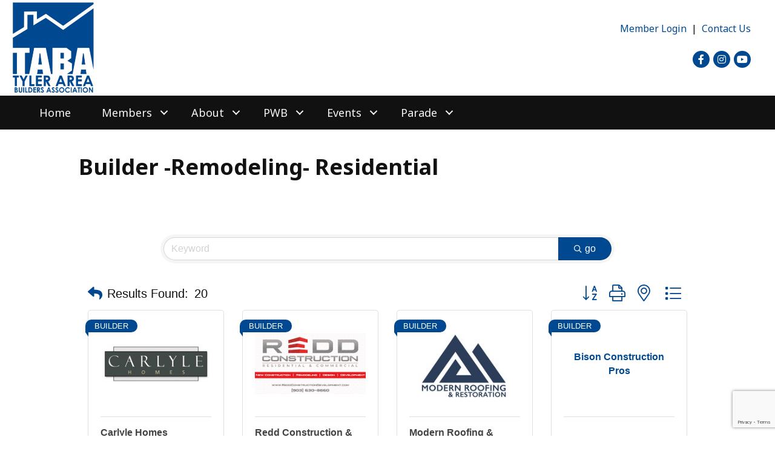

--- FILE ---
content_type: text/html; charset=utf-8
request_url: https://www.google.com/recaptcha/enterprise/anchor?ar=1&k=6LfI_T8rAAAAAMkWHrLP_GfSf3tLy9tKa839wcWa&co=aHR0cDovL2J1c2luZXNzLnR5bGVyYXJlYWJ1aWxkZXJzLmNvbTo4MA..&hl=en&v=PoyoqOPhxBO7pBk68S4YbpHZ&size=invisible&anchor-ms=20000&execute-ms=30000&cb=m6qtovjf21qu
body_size: 48672
content:
<!DOCTYPE HTML><html dir="ltr" lang="en"><head><meta http-equiv="Content-Type" content="text/html; charset=UTF-8">
<meta http-equiv="X-UA-Compatible" content="IE=edge">
<title>reCAPTCHA</title>
<style type="text/css">
/* cyrillic-ext */
@font-face {
  font-family: 'Roboto';
  font-style: normal;
  font-weight: 400;
  font-stretch: 100%;
  src: url(//fonts.gstatic.com/s/roboto/v48/KFO7CnqEu92Fr1ME7kSn66aGLdTylUAMa3GUBHMdazTgWw.woff2) format('woff2');
  unicode-range: U+0460-052F, U+1C80-1C8A, U+20B4, U+2DE0-2DFF, U+A640-A69F, U+FE2E-FE2F;
}
/* cyrillic */
@font-face {
  font-family: 'Roboto';
  font-style: normal;
  font-weight: 400;
  font-stretch: 100%;
  src: url(//fonts.gstatic.com/s/roboto/v48/KFO7CnqEu92Fr1ME7kSn66aGLdTylUAMa3iUBHMdazTgWw.woff2) format('woff2');
  unicode-range: U+0301, U+0400-045F, U+0490-0491, U+04B0-04B1, U+2116;
}
/* greek-ext */
@font-face {
  font-family: 'Roboto';
  font-style: normal;
  font-weight: 400;
  font-stretch: 100%;
  src: url(//fonts.gstatic.com/s/roboto/v48/KFO7CnqEu92Fr1ME7kSn66aGLdTylUAMa3CUBHMdazTgWw.woff2) format('woff2');
  unicode-range: U+1F00-1FFF;
}
/* greek */
@font-face {
  font-family: 'Roboto';
  font-style: normal;
  font-weight: 400;
  font-stretch: 100%;
  src: url(//fonts.gstatic.com/s/roboto/v48/KFO7CnqEu92Fr1ME7kSn66aGLdTylUAMa3-UBHMdazTgWw.woff2) format('woff2');
  unicode-range: U+0370-0377, U+037A-037F, U+0384-038A, U+038C, U+038E-03A1, U+03A3-03FF;
}
/* math */
@font-face {
  font-family: 'Roboto';
  font-style: normal;
  font-weight: 400;
  font-stretch: 100%;
  src: url(//fonts.gstatic.com/s/roboto/v48/KFO7CnqEu92Fr1ME7kSn66aGLdTylUAMawCUBHMdazTgWw.woff2) format('woff2');
  unicode-range: U+0302-0303, U+0305, U+0307-0308, U+0310, U+0312, U+0315, U+031A, U+0326-0327, U+032C, U+032F-0330, U+0332-0333, U+0338, U+033A, U+0346, U+034D, U+0391-03A1, U+03A3-03A9, U+03B1-03C9, U+03D1, U+03D5-03D6, U+03F0-03F1, U+03F4-03F5, U+2016-2017, U+2034-2038, U+203C, U+2040, U+2043, U+2047, U+2050, U+2057, U+205F, U+2070-2071, U+2074-208E, U+2090-209C, U+20D0-20DC, U+20E1, U+20E5-20EF, U+2100-2112, U+2114-2115, U+2117-2121, U+2123-214F, U+2190, U+2192, U+2194-21AE, U+21B0-21E5, U+21F1-21F2, U+21F4-2211, U+2213-2214, U+2216-22FF, U+2308-230B, U+2310, U+2319, U+231C-2321, U+2336-237A, U+237C, U+2395, U+239B-23B7, U+23D0, U+23DC-23E1, U+2474-2475, U+25AF, U+25B3, U+25B7, U+25BD, U+25C1, U+25CA, U+25CC, U+25FB, U+266D-266F, U+27C0-27FF, U+2900-2AFF, U+2B0E-2B11, U+2B30-2B4C, U+2BFE, U+3030, U+FF5B, U+FF5D, U+1D400-1D7FF, U+1EE00-1EEFF;
}
/* symbols */
@font-face {
  font-family: 'Roboto';
  font-style: normal;
  font-weight: 400;
  font-stretch: 100%;
  src: url(//fonts.gstatic.com/s/roboto/v48/KFO7CnqEu92Fr1ME7kSn66aGLdTylUAMaxKUBHMdazTgWw.woff2) format('woff2');
  unicode-range: U+0001-000C, U+000E-001F, U+007F-009F, U+20DD-20E0, U+20E2-20E4, U+2150-218F, U+2190, U+2192, U+2194-2199, U+21AF, U+21E6-21F0, U+21F3, U+2218-2219, U+2299, U+22C4-22C6, U+2300-243F, U+2440-244A, U+2460-24FF, U+25A0-27BF, U+2800-28FF, U+2921-2922, U+2981, U+29BF, U+29EB, U+2B00-2BFF, U+4DC0-4DFF, U+FFF9-FFFB, U+10140-1018E, U+10190-1019C, U+101A0, U+101D0-101FD, U+102E0-102FB, U+10E60-10E7E, U+1D2C0-1D2D3, U+1D2E0-1D37F, U+1F000-1F0FF, U+1F100-1F1AD, U+1F1E6-1F1FF, U+1F30D-1F30F, U+1F315, U+1F31C, U+1F31E, U+1F320-1F32C, U+1F336, U+1F378, U+1F37D, U+1F382, U+1F393-1F39F, U+1F3A7-1F3A8, U+1F3AC-1F3AF, U+1F3C2, U+1F3C4-1F3C6, U+1F3CA-1F3CE, U+1F3D4-1F3E0, U+1F3ED, U+1F3F1-1F3F3, U+1F3F5-1F3F7, U+1F408, U+1F415, U+1F41F, U+1F426, U+1F43F, U+1F441-1F442, U+1F444, U+1F446-1F449, U+1F44C-1F44E, U+1F453, U+1F46A, U+1F47D, U+1F4A3, U+1F4B0, U+1F4B3, U+1F4B9, U+1F4BB, U+1F4BF, U+1F4C8-1F4CB, U+1F4D6, U+1F4DA, U+1F4DF, U+1F4E3-1F4E6, U+1F4EA-1F4ED, U+1F4F7, U+1F4F9-1F4FB, U+1F4FD-1F4FE, U+1F503, U+1F507-1F50B, U+1F50D, U+1F512-1F513, U+1F53E-1F54A, U+1F54F-1F5FA, U+1F610, U+1F650-1F67F, U+1F687, U+1F68D, U+1F691, U+1F694, U+1F698, U+1F6AD, U+1F6B2, U+1F6B9-1F6BA, U+1F6BC, U+1F6C6-1F6CF, U+1F6D3-1F6D7, U+1F6E0-1F6EA, U+1F6F0-1F6F3, U+1F6F7-1F6FC, U+1F700-1F7FF, U+1F800-1F80B, U+1F810-1F847, U+1F850-1F859, U+1F860-1F887, U+1F890-1F8AD, U+1F8B0-1F8BB, U+1F8C0-1F8C1, U+1F900-1F90B, U+1F93B, U+1F946, U+1F984, U+1F996, U+1F9E9, U+1FA00-1FA6F, U+1FA70-1FA7C, U+1FA80-1FA89, U+1FA8F-1FAC6, U+1FACE-1FADC, U+1FADF-1FAE9, U+1FAF0-1FAF8, U+1FB00-1FBFF;
}
/* vietnamese */
@font-face {
  font-family: 'Roboto';
  font-style: normal;
  font-weight: 400;
  font-stretch: 100%;
  src: url(//fonts.gstatic.com/s/roboto/v48/KFO7CnqEu92Fr1ME7kSn66aGLdTylUAMa3OUBHMdazTgWw.woff2) format('woff2');
  unicode-range: U+0102-0103, U+0110-0111, U+0128-0129, U+0168-0169, U+01A0-01A1, U+01AF-01B0, U+0300-0301, U+0303-0304, U+0308-0309, U+0323, U+0329, U+1EA0-1EF9, U+20AB;
}
/* latin-ext */
@font-face {
  font-family: 'Roboto';
  font-style: normal;
  font-weight: 400;
  font-stretch: 100%;
  src: url(//fonts.gstatic.com/s/roboto/v48/KFO7CnqEu92Fr1ME7kSn66aGLdTylUAMa3KUBHMdazTgWw.woff2) format('woff2');
  unicode-range: U+0100-02BA, U+02BD-02C5, U+02C7-02CC, U+02CE-02D7, U+02DD-02FF, U+0304, U+0308, U+0329, U+1D00-1DBF, U+1E00-1E9F, U+1EF2-1EFF, U+2020, U+20A0-20AB, U+20AD-20C0, U+2113, U+2C60-2C7F, U+A720-A7FF;
}
/* latin */
@font-face {
  font-family: 'Roboto';
  font-style: normal;
  font-weight: 400;
  font-stretch: 100%;
  src: url(//fonts.gstatic.com/s/roboto/v48/KFO7CnqEu92Fr1ME7kSn66aGLdTylUAMa3yUBHMdazQ.woff2) format('woff2');
  unicode-range: U+0000-00FF, U+0131, U+0152-0153, U+02BB-02BC, U+02C6, U+02DA, U+02DC, U+0304, U+0308, U+0329, U+2000-206F, U+20AC, U+2122, U+2191, U+2193, U+2212, U+2215, U+FEFF, U+FFFD;
}
/* cyrillic-ext */
@font-face {
  font-family: 'Roboto';
  font-style: normal;
  font-weight: 500;
  font-stretch: 100%;
  src: url(//fonts.gstatic.com/s/roboto/v48/KFO7CnqEu92Fr1ME7kSn66aGLdTylUAMa3GUBHMdazTgWw.woff2) format('woff2');
  unicode-range: U+0460-052F, U+1C80-1C8A, U+20B4, U+2DE0-2DFF, U+A640-A69F, U+FE2E-FE2F;
}
/* cyrillic */
@font-face {
  font-family: 'Roboto';
  font-style: normal;
  font-weight: 500;
  font-stretch: 100%;
  src: url(//fonts.gstatic.com/s/roboto/v48/KFO7CnqEu92Fr1ME7kSn66aGLdTylUAMa3iUBHMdazTgWw.woff2) format('woff2');
  unicode-range: U+0301, U+0400-045F, U+0490-0491, U+04B0-04B1, U+2116;
}
/* greek-ext */
@font-face {
  font-family: 'Roboto';
  font-style: normal;
  font-weight: 500;
  font-stretch: 100%;
  src: url(//fonts.gstatic.com/s/roboto/v48/KFO7CnqEu92Fr1ME7kSn66aGLdTylUAMa3CUBHMdazTgWw.woff2) format('woff2');
  unicode-range: U+1F00-1FFF;
}
/* greek */
@font-face {
  font-family: 'Roboto';
  font-style: normal;
  font-weight: 500;
  font-stretch: 100%;
  src: url(//fonts.gstatic.com/s/roboto/v48/KFO7CnqEu92Fr1ME7kSn66aGLdTylUAMa3-UBHMdazTgWw.woff2) format('woff2');
  unicode-range: U+0370-0377, U+037A-037F, U+0384-038A, U+038C, U+038E-03A1, U+03A3-03FF;
}
/* math */
@font-face {
  font-family: 'Roboto';
  font-style: normal;
  font-weight: 500;
  font-stretch: 100%;
  src: url(//fonts.gstatic.com/s/roboto/v48/KFO7CnqEu92Fr1ME7kSn66aGLdTylUAMawCUBHMdazTgWw.woff2) format('woff2');
  unicode-range: U+0302-0303, U+0305, U+0307-0308, U+0310, U+0312, U+0315, U+031A, U+0326-0327, U+032C, U+032F-0330, U+0332-0333, U+0338, U+033A, U+0346, U+034D, U+0391-03A1, U+03A3-03A9, U+03B1-03C9, U+03D1, U+03D5-03D6, U+03F0-03F1, U+03F4-03F5, U+2016-2017, U+2034-2038, U+203C, U+2040, U+2043, U+2047, U+2050, U+2057, U+205F, U+2070-2071, U+2074-208E, U+2090-209C, U+20D0-20DC, U+20E1, U+20E5-20EF, U+2100-2112, U+2114-2115, U+2117-2121, U+2123-214F, U+2190, U+2192, U+2194-21AE, U+21B0-21E5, U+21F1-21F2, U+21F4-2211, U+2213-2214, U+2216-22FF, U+2308-230B, U+2310, U+2319, U+231C-2321, U+2336-237A, U+237C, U+2395, U+239B-23B7, U+23D0, U+23DC-23E1, U+2474-2475, U+25AF, U+25B3, U+25B7, U+25BD, U+25C1, U+25CA, U+25CC, U+25FB, U+266D-266F, U+27C0-27FF, U+2900-2AFF, U+2B0E-2B11, U+2B30-2B4C, U+2BFE, U+3030, U+FF5B, U+FF5D, U+1D400-1D7FF, U+1EE00-1EEFF;
}
/* symbols */
@font-face {
  font-family: 'Roboto';
  font-style: normal;
  font-weight: 500;
  font-stretch: 100%;
  src: url(//fonts.gstatic.com/s/roboto/v48/KFO7CnqEu92Fr1ME7kSn66aGLdTylUAMaxKUBHMdazTgWw.woff2) format('woff2');
  unicode-range: U+0001-000C, U+000E-001F, U+007F-009F, U+20DD-20E0, U+20E2-20E4, U+2150-218F, U+2190, U+2192, U+2194-2199, U+21AF, U+21E6-21F0, U+21F3, U+2218-2219, U+2299, U+22C4-22C6, U+2300-243F, U+2440-244A, U+2460-24FF, U+25A0-27BF, U+2800-28FF, U+2921-2922, U+2981, U+29BF, U+29EB, U+2B00-2BFF, U+4DC0-4DFF, U+FFF9-FFFB, U+10140-1018E, U+10190-1019C, U+101A0, U+101D0-101FD, U+102E0-102FB, U+10E60-10E7E, U+1D2C0-1D2D3, U+1D2E0-1D37F, U+1F000-1F0FF, U+1F100-1F1AD, U+1F1E6-1F1FF, U+1F30D-1F30F, U+1F315, U+1F31C, U+1F31E, U+1F320-1F32C, U+1F336, U+1F378, U+1F37D, U+1F382, U+1F393-1F39F, U+1F3A7-1F3A8, U+1F3AC-1F3AF, U+1F3C2, U+1F3C4-1F3C6, U+1F3CA-1F3CE, U+1F3D4-1F3E0, U+1F3ED, U+1F3F1-1F3F3, U+1F3F5-1F3F7, U+1F408, U+1F415, U+1F41F, U+1F426, U+1F43F, U+1F441-1F442, U+1F444, U+1F446-1F449, U+1F44C-1F44E, U+1F453, U+1F46A, U+1F47D, U+1F4A3, U+1F4B0, U+1F4B3, U+1F4B9, U+1F4BB, U+1F4BF, U+1F4C8-1F4CB, U+1F4D6, U+1F4DA, U+1F4DF, U+1F4E3-1F4E6, U+1F4EA-1F4ED, U+1F4F7, U+1F4F9-1F4FB, U+1F4FD-1F4FE, U+1F503, U+1F507-1F50B, U+1F50D, U+1F512-1F513, U+1F53E-1F54A, U+1F54F-1F5FA, U+1F610, U+1F650-1F67F, U+1F687, U+1F68D, U+1F691, U+1F694, U+1F698, U+1F6AD, U+1F6B2, U+1F6B9-1F6BA, U+1F6BC, U+1F6C6-1F6CF, U+1F6D3-1F6D7, U+1F6E0-1F6EA, U+1F6F0-1F6F3, U+1F6F7-1F6FC, U+1F700-1F7FF, U+1F800-1F80B, U+1F810-1F847, U+1F850-1F859, U+1F860-1F887, U+1F890-1F8AD, U+1F8B0-1F8BB, U+1F8C0-1F8C1, U+1F900-1F90B, U+1F93B, U+1F946, U+1F984, U+1F996, U+1F9E9, U+1FA00-1FA6F, U+1FA70-1FA7C, U+1FA80-1FA89, U+1FA8F-1FAC6, U+1FACE-1FADC, U+1FADF-1FAE9, U+1FAF0-1FAF8, U+1FB00-1FBFF;
}
/* vietnamese */
@font-face {
  font-family: 'Roboto';
  font-style: normal;
  font-weight: 500;
  font-stretch: 100%;
  src: url(//fonts.gstatic.com/s/roboto/v48/KFO7CnqEu92Fr1ME7kSn66aGLdTylUAMa3OUBHMdazTgWw.woff2) format('woff2');
  unicode-range: U+0102-0103, U+0110-0111, U+0128-0129, U+0168-0169, U+01A0-01A1, U+01AF-01B0, U+0300-0301, U+0303-0304, U+0308-0309, U+0323, U+0329, U+1EA0-1EF9, U+20AB;
}
/* latin-ext */
@font-face {
  font-family: 'Roboto';
  font-style: normal;
  font-weight: 500;
  font-stretch: 100%;
  src: url(//fonts.gstatic.com/s/roboto/v48/KFO7CnqEu92Fr1ME7kSn66aGLdTylUAMa3KUBHMdazTgWw.woff2) format('woff2');
  unicode-range: U+0100-02BA, U+02BD-02C5, U+02C7-02CC, U+02CE-02D7, U+02DD-02FF, U+0304, U+0308, U+0329, U+1D00-1DBF, U+1E00-1E9F, U+1EF2-1EFF, U+2020, U+20A0-20AB, U+20AD-20C0, U+2113, U+2C60-2C7F, U+A720-A7FF;
}
/* latin */
@font-face {
  font-family: 'Roboto';
  font-style: normal;
  font-weight: 500;
  font-stretch: 100%;
  src: url(//fonts.gstatic.com/s/roboto/v48/KFO7CnqEu92Fr1ME7kSn66aGLdTylUAMa3yUBHMdazQ.woff2) format('woff2');
  unicode-range: U+0000-00FF, U+0131, U+0152-0153, U+02BB-02BC, U+02C6, U+02DA, U+02DC, U+0304, U+0308, U+0329, U+2000-206F, U+20AC, U+2122, U+2191, U+2193, U+2212, U+2215, U+FEFF, U+FFFD;
}
/* cyrillic-ext */
@font-face {
  font-family: 'Roboto';
  font-style: normal;
  font-weight: 900;
  font-stretch: 100%;
  src: url(//fonts.gstatic.com/s/roboto/v48/KFO7CnqEu92Fr1ME7kSn66aGLdTylUAMa3GUBHMdazTgWw.woff2) format('woff2');
  unicode-range: U+0460-052F, U+1C80-1C8A, U+20B4, U+2DE0-2DFF, U+A640-A69F, U+FE2E-FE2F;
}
/* cyrillic */
@font-face {
  font-family: 'Roboto';
  font-style: normal;
  font-weight: 900;
  font-stretch: 100%;
  src: url(//fonts.gstatic.com/s/roboto/v48/KFO7CnqEu92Fr1ME7kSn66aGLdTylUAMa3iUBHMdazTgWw.woff2) format('woff2');
  unicode-range: U+0301, U+0400-045F, U+0490-0491, U+04B0-04B1, U+2116;
}
/* greek-ext */
@font-face {
  font-family: 'Roboto';
  font-style: normal;
  font-weight: 900;
  font-stretch: 100%;
  src: url(//fonts.gstatic.com/s/roboto/v48/KFO7CnqEu92Fr1ME7kSn66aGLdTylUAMa3CUBHMdazTgWw.woff2) format('woff2');
  unicode-range: U+1F00-1FFF;
}
/* greek */
@font-face {
  font-family: 'Roboto';
  font-style: normal;
  font-weight: 900;
  font-stretch: 100%;
  src: url(//fonts.gstatic.com/s/roboto/v48/KFO7CnqEu92Fr1ME7kSn66aGLdTylUAMa3-UBHMdazTgWw.woff2) format('woff2');
  unicode-range: U+0370-0377, U+037A-037F, U+0384-038A, U+038C, U+038E-03A1, U+03A3-03FF;
}
/* math */
@font-face {
  font-family: 'Roboto';
  font-style: normal;
  font-weight: 900;
  font-stretch: 100%;
  src: url(//fonts.gstatic.com/s/roboto/v48/KFO7CnqEu92Fr1ME7kSn66aGLdTylUAMawCUBHMdazTgWw.woff2) format('woff2');
  unicode-range: U+0302-0303, U+0305, U+0307-0308, U+0310, U+0312, U+0315, U+031A, U+0326-0327, U+032C, U+032F-0330, U+0332-0333, U+0338, U+033A, U+0346, U+034D, U+0391-03A1, U+03A3-03A9, U+03B1-03C9, U+03D1, U+03D5-03D6, U+03F0-03F1, U+03F4-03F5, U+2016-2017, U+2034-2038, U+203C, U+2040, U+2043, U+2047, U+2050, U+2057, U+205F, U+2070-2071, U+2074-208E, U+2090-209C, U+20D0-20DC, U+20E1, U+20E5-20EF, U+2100-2112, U+2114-2115, U+2117-2121, U+2123-214F, U+2190, U+2192, U+2194-21AE, U+21B0-21E5, U+21F1-21F2, U+21F4-2211, U+2213-2214, U+2216-22FF, U+2308-230B, U+2310, U+2319, U+231C-2321, U+2336-237A, U+237C, U+2395, U+239B-23B7, U+23D0, U+23DC-23E1, U+2474-2475, U+25AF, U+25B3, U+25B7, U+25BD, U+25C1, U+25CA, U+25CC, U+25FB, U+266D-266F, U+27C0-27FF, U+2900-2AFF, U+2B0E-2B11, U+2B30-2B4C, U+2BFE, U+3030, U+FF5B, U+FF5D, U+1D400-1D7FF, U+1EE00-1EEFF;
}
/* symbols */
@font-face {
  font-family: 'Roboto';
  font-style: normal;
  font-weight: 900;
  font-stretch: 100%;
  src: url(//fonts.gstatic.com/s/roboto/v48/KFO7CnqEu92Fr1ME7kSn66aGLdTylUAMaxKUBHMdazTgWw.woff2) format('woff2');
  unicode-range: U+0001-000C, U+000E-001F, U+007F-009F, U+20DD-20E0, U+20E2-20E4, U+2150-218F, U+2190, U+2192, U+2194-2199, U+21AF, U+21E6-21F0, U+21F3, U+2218-2219, U+2299, U+22C4-22C6, U+2300-243F, U+2440-244A, U+2460-24FF, U+25A0-27BF, U+2800-28FF, U+2921-2922, U+2981, U+29BF, U+29EB, U+2B00-2BFF, U+4DC0-4DFF, U+FFF9-FFFB, U+10140-1018E, U+10190-1019C, U+101A0, U+101D0-101FD, U+102E0-102FB, U+10E60-10E7E, U+1D2C0-1D2D3, U+1D2E0-1D37F, U+1F000-1F0FF, U+1F100-1F1AD, U+1F1E6-1F1FF, U+1F30D-1F30F, U+1F315, U+1F31C, U+1F31E, U+1F320-1F32C, U+1F336, U+1F378, U+1F37D, U+1F382, U+1F393-1F39F, U+1F3A7-1F3A8, U+1F3AC-1F3AF, U+1F3C2, U+1F3C4-1F3C6, U+1F3CA-1F3CE, U+1F3D4-1F3E0, U+1F3ED, U+1F3F1-1F3F3, U+1F3F5-1F3F7, U+1F408, U+1F415, U+1F41F, U+1F426, U+1F43F, U+1F441-1F442, U+1F444, U+1F446-1F449, U+1F44C-1F44E, U+1F453, U+1F46A, U+1F47D, U+1F4A3, U+1F4B0, U+1F4B3, U+1F4B9, U+1F4BB, U+1F4BF, U+1F4C8-1F4CB, U+1F4D6, U+1F4DA, U+1F4DF, U+1F4E3-1F4E6, U+1F4EA-1F4ED, U+1F4F7, U+1F4F9-1F4FB, U+1F4FD-1F4FE, U+1F503, U+1F507-1F50B, U+1F50D, U+1F512-1F513, U+1F53E-1F54A, U+1F54F-1F5FA, U+1F610, U+1F650-1F67F, U+1F687, U+1F68D, U+1F691, U+1F694, U+1F698, U+1F6AD, U+1F6B2, U+1F6B9-1F6BA, U+1F6BC, U+1F6C6-1F6CF, U+1F6D3-1F6D7, U+1F6E0-1F6EA, U+1F6F0-1F6F3, U+1F6F7-1F6FC, U+1F700-1F7FF, U+1F800-1F80B, U+1F810-1F847, U+1F850-1F859, U+1F860-1F887, U+1F890-1F8AD, U+1F8B0-1F8BB, U+1F8C0-1F8C1, U+1F900-1F90B, U+1F93B, U+1F946, U+1F984, U+1F996, U+1F9E9, U+1FA00-1FA6F, U+1FA70-1FA7C, U+1FA80-1FA89, U+1FA8F-1FAC6, U+1FACE-1FADC, U+1FADF-1FAE9, U+1FAF0-1FAF8, U+1FB00-1FBFF;
}
/* vietnamese */
@font-face {
  font-family: 'Roboto';
  font-style: normal;
  font-weight: 900;
  font-stretch: 100%;
  src: url(//fonts.gstatic.com/s/roboto/v48/KFO7CnqEu92Fr1ME7kSn66aGLdTylUAMa3OUBHMdazTgWw.woff2) format('woff2');
  unicode-range: U+0102-0103, U+0110-0111, U+0128-0129, U+0168-0169, U+01A0-01A1, U+01AF-01B0, U+0300-0301, U+0303-0304, U+0308-0309, U+0323, U+0329, U+1EA0-1EF9, U+20AB;
}
/* latin-ext */
@font-face {
  font-family: 'Roboto';
  font-style: normal;
  font-weight: 900;
  font-stretch: 100%;
  src: url(//fonts.gstatic.com/s/roboto/v48/KFO7CnqEu92Fr1ME7kSn66aGLdTylUAMa3KUBHMdazTgWw.woff2) format('woff2');
  unicode-range: U+0100-02BA, U+02BD-02C5, U+02C7-02CC, U+02CE-02D7, U+02DD-02FF, U+0304, U+0308, U+0329, U+1D00-1DBF, U+1E00-1E9F, U+1EF2-1EFF, U+2020, U+20A0-20AB, U+20AD-20C0, U+2113, U+2C60-2C7F, U+A720-A7FF;
}
/* latin */
@font-face {
  font-family: 'Roboto';
  font-style: normal;
  font-weight: 900;
  font-stretch: 100%;
  src: url(//fonts.gstatic.com/s/roboto/v48/KFO7CnqEu92Fr1ME7kSn66aGLdTylUAMa3yUBHMdazQ.woff2) format('woff2');
  unicode-range: U+0000-00FF, U+0131, U+0152-0153, U+02BB-02BC, U+02C6, U+02DA, U+02DC, U+0304, U+0308, U+0329, U+2000-206F, U+20AC, U+2122, U+2191, U+2193, U+2212, U+2215, U+FEFF, U+FFFD;
}

</style>
<link rel="stylesheet" type="text/css" href="https://www.gstatic.com/recaptcha/releases/PoyoqOPhxBO7pBk68S4YbpHZ/styles__ltr.css">
<script nonce="sLgSGKFbwPADzXgYZ4s8cQ" type="text/javascript">window['__recaptcha_api'] = 'https://www.google.com/recaptcha/enterprise/';</script>
<script type="text/javascript" src="https://www.gstatic.com/recaptcha/releases/PoyoqOPhxBO7pBk68S4YbpHZ/recaptcha__en.js" nonce="sLgSGKFbwPADzXgYZ4s8cQ">
      
    </script></head>
<body><div id="rc-anchor-alert" class="rc-anchor-alert"></div>
<input type="hidden" id="recaptcha-token" value="[base64]">
<script type="text/javascript" nonce="sLgSGKFbwPADzXgYZ4s8cQ">
      recaptcha.anchor.Main.init("[\x22ainput\x22,[\x22bgdata\x22,\x22\x22,\[base64]/[base64]/[base64]/bmV3IHJbeF0oY1swXSk6RT09Mj9uZXcgclt4XShjWzBdLGNbMV0pOkU9PTM/bmV3IHJbeF0oY1swXSxjWzFdLGNbMl0pOkU9PTQ/[base64]/[base64]/[base64]/[base64]/[base64]/[base64]/[base64]/[base64]\x22,\[base64]\\u003d\\u003d\x22,\[base64]/DhHbDkGzDqxrCl3cTM2F/RsOKwofDoABoesOcw59bwr7DrsOgw5xewrBhG8OMScK8JTfCocK/[base64]/[base64]/CqQjDjcKdwpbDmFk+E8KUw4TDm8KkAkQIHRbCmMKDaiXDhcOrYsOSwrzCuRFbL8KlwrYsKsO4w5dXZcKTB8KXXXN9wprDtcOmwqXCrHkxwqpgwoXCjTXDuMKAe1VIw49Pw61DES/[base64]/DrcOfB059VMORJsOuQ2jDnsKlOBxEw78BEsOZR8K7PHlPFcK6w6fDpGN/wo03wqrCtHHClBTCiyVRaTTCmsOkwofChcK+RGfDg8OSYQILLUo/worChcKNXcKDHh7ClcOaPSdJZhQFwrY1L8KlwpDCs8O2wqlCBsOdEGAywqfDnxtlX8KdwpfCqmsLdDZHw5vDoMO4I8O1w5bCgDxNLcKucmTDs3rCkWg/w4M0OsOnWsOYw4nCmSHDjUlHHMOZwoZfQsOHwrvDpMKMwqhMKmM1wpDCo8O1aCZ4ZBTCoy0lTMOof8KYF0xlw5LDrF/Dj8KQRcOdbMKPDcO/csK+AsOFwphRwrRLLi7DvhVGG2DDjTXDkCQnwrQbEgBjawtVBQXChsKVUsOpL8K3w6fDkgzCjx3DtMOqwqnDp31iw5TCmsOBw6UoHMKsUMO5wrvCkjrChB/DmgJSNcK3MxHDqCZHL8KEwqY3w5xgS8KMOwoww5zCsjpoQVsAw5XDksKxKx3Co8O9wr/[base64]/w4hiG8O9wo8kQCvDosKjMsK6ehDCo8OAw4vDlQbCncKKw7lXwrY2wpwOw7rCnDZ/CsO8d2FWHMKlw7BWHgcJwrPCmBfChRFOw6PDvGPDq0rCpG99w7p/wojDpWlfLHHCjXbCn8K6wqxnw7F6QMKWw7DDvCDDp8Ofw5gEw5/DjcOJwrPCvCjDlsO2w4wWe8KxdAjCrsOMwptUYn5Dw6ouZcOKwq3CqFTDqsOUw7DCsBjClsOrWWrDg1bCvAfCkRxELsK3TMKVWMKmecK1w7pGYMKYQWtgwqxvEcKrw7LDsT0DNWB5Wnkyw6bDr8Kbw4QcTsO4Fh8cWwxeV8KXG3l3BB1/JyRfwq4wa8OKw4UFwo/CjsO+wqZXTiZmGMKAw6pqwozDjcOEe8Kja8Obw5nCosKNAX0mwqHClcKnCcKwa8KswpvCiMOkw69LcVkVXMOWXSxeMX4tw43CjcKZXWNSYlhiIMKlwr9uw6dOw4kYwp4Nw5XClVEyJsOrw6ovS8OXwq3DqjRkw73CmH7CmcKcSW/ClsOSZx0yw41Uw7xSw4RgWcKbQsOVDnfClMOKIMK7ZCo2eMOlwoQmw6pjHcOaI2Q9wpPCuXwMLMKXFHnDv2DDg8Oew5XCvXdnYsKzIsKPDSHDvMOmBQ3CrsODfErCgcK/Vk/DsMKuHTPCsjnDkSzCtzXDuFPDlBMEwpbCksONZ8KRw7tkwopNw5zCgMKuET91IS4dwrPDr8KcwpIowr7Com7CsEU0HmrCvMKBUjDDgcKOCmDDt8KfBX/CgizDqsOkIA/CtzvDhsKTwodccsO3QnNHw7lRwrvCoMKtw5EzPV9rw6fDscOafsOywqvDisKyw499wrxRHT1EBhHDiMO5KCLCn8KAwq3CqFLDuBvClsKHC8K6w6V/woDCgnBaHwgxw7PCsSzDvsKBw5XCt0Aqwpoww7lKTMOtw5bDjcOeTcKXwo5+w7lWw5gIXUEjQQvCqlTCgk7Dk8OQQ8OzCxZXwq5DHsKwahFUwr3CvsKkfjXCocK5Mkt+YMKhe8OZaU/DjUcawp0yOXbCklkVH0fDvcKvNMOmwp/DhA4mwoYJw6U+w6LCuzk+wpfDkMOqw75kwovDrsKQw6pLD8Opwq7DgxUlSMKXNMOdIQ1Pw71FZRrDmsK7QMKsw70RScKsWnnDv3fCmsK8woHCs8KVwpVWGsKIf8KmwozDtMK7wrdKw5nDvDDCicKJwqUKagpMeDIWwonCjcKpRsOGQMKjMW/CoSbDrMOVw6Axwr5bKsOiTUh6w6PCk8O2SXJiKivCpcKjTmLDlk5Xe8OtH8KGXBojwoHDl8OwwrnDvmtcW8Okw6zCucKSw6dTw75Bw4lKwpfDs8OgW8K/OsOOw5k8wpw3JcKTdG8iw7jChSI4w5DChzU7wpfDt0/[base64]/Dh05MESLChMK7wrzCi8Osw5rDoMKpwqLDmMO3wrVSckfCm8K8GVB7A8OCw44gw63ChMOMwrjDnRXDksKmwrPDoMKxwoMROcKFF2rCjMO0aMK0GcKFw4vDvw5pwpBVwpt0RcKUFgjDrsKUw6XDoH7DpsORwovCkMObZysBw4LClsK+wq/DsEFZw6leccKow40tLMOMw5JwwqJAdH5GXl3DkDp7a1tNw6hFwr/DocKMwqbDmAgRwqxBwrg2J1Akwq/CiMO3R8OJcsKwcsKLVW8Bw5Zdw7bDn3/DvSzCqi8cAsKFwqxROcOewoxWwq/DgAvDiEAJw4rDtcK+w4zCkMO6NcOPwpDDrsOlwqlUT8KZbCtew53CisOywp3CtVkqVxUPH8OuJ0bDicKjSj7Dj8Kaw6TDpcOsw4rCvsOFF8O/w7bDocK7NcK1RcKFw5MOEwnDv21JScKHw6DDjMOvb8OKXcOfw7g/AGHCoBfDmShvIQNUayR3J14GwqsVw5cZwqbClsKfHsKEwofCu3YxBHsgAMOKWX/CvsKPw67DtMKQT1HCssOwIEDDgsKoAFTDjWE2wqbCsi42wp7Dn2weEibDncO2REkALQFZworDoFhhVxwswp0Sa8OVwoojbcKBwr0Fw6keVsOlwpzDm3lGwrzDok3DmcOLdkTCvcKgXsKZHMKGwoLDp8OXIz0FwoHCnSgqRsKCwrwWNxnDhUhYw6RpbD9VwqXCsjZ/wqnDhsOoacKDwpjCoRHDpWQDw57DnQV1VRpjBlPDpAZnBMOSI1zDnsO1wolXZHVvwrYkwr8XCXXCrcKkUmBrFGpDwozCucOvTRPCrWTDmjs3VsKMcMKCwoY8wo7CosOfw5XCs8OZw4UoM8KfwptnOsKLw4LCuWLCrcODwp/Cqn1Iw6XCkEDCrDLDmcOTfQLDnWdOw7HCqiAQw6PDuMKLw7bDmR/CpsO7w5VwwqTDnBLChcKZNw8Fw7TDiBDDjcOzYMKHPMOqHyrCmWl3aMKsfMOjLDPCuMKdw4lgIybCrGUpXsKRw7TDhcKXQsOHOMOnFsOuw6XCulbDgxPDvsKeZcKJwpY8wrPDkAxCe0HCvA7DugAMUkljw5/[base64]/KMOZUsO9w7hSZsKjw509wofCq8Ogw5nDn8K3wr/CuFXDng3CqX7DgsOYdcK9fcOtaMOdwrDDgcOvBCbCqWQtwrZ5wpoHwq3CjMKqwpZ5wqXDsFg1bCQgwpkqwojDnAbCuEwmw7/Do1lMKHTDqFlgwo3CpjbDkMOLQGZiHMOIw6DCrMK+w5lfA8Kew47Cty3CpAPDigQ3w6VPZgEUw5Bow7Mgw5ITScK7VSLDpcOndjfDk3PCjgzDkcK6ahpuw5zCsMOdCwrDl8KyU8Kgwo0WbMOpw443QGZQWgonwpTCucOoI8KDw4PDu8OHV8Kbw4JLEcOZIgjCgV/DqWbCrMKUw4/CjQYww5MbDMKSLcKiIMKZGsKYUjvDncKIwrQRBCvDhTFMw7PCvipew5FjTWRCw5YRw5tgw57CucKBRMKETCpNw5oGFcKCwqLCoMO+Z0DCh2I2w5ozw5rDo8OvJXXDg8OIY1/DosKKw6LCr8OFw5DDo8KETMOmA3XDtcKzI8KTwoBlRjLDscOMwr8gZMKVwq/[base64]/CiFHDlsOST8OkaAPDvWDCoR/[base64]/w5HDh0BpwpcuZ1jDjMKdJMOrwobCrQAxw7soB2rDlXXDvlxYGcOYc0PCjz3DmRTDkcKhIsO7VGjDhsKXJSQmKcKPS3TDt8KdUMOaMMO4wq9NNV/[base64]/DkV/DnBzDqcO7w77DuMKCw50twqPDj0TDh8Khf1pww7tdwoTDvcOuwrrCqsOSwpA7wrXDm8KJEmfChU/ClVF4MsK3csOSBHheDlXDnU8Bw6gowq/DkUgqwq1qw4l4KjDDvsOrwqvDo8OTCcOENMOQfHXDsFbCvm/[base64]/wr7Ds8KXwr7CscK6cynDlQE7wrpxScOiCMO4V1jCmCYZJhcCwq/DilEEc0NRVMKNWsKKwqEZwp9wQsKRPj/Ds33Dr8KBaW3DgAxFHcKGw4nDqU/CpsKSw5pkBwTCgMOpw5nDkkIewqXDrU7DpsK7w7fCrgnChwjDosKqwoxoK8OHQ8Oqw6w5GmDCuXJ1ccK2wrBwwr7DkVXDhHDDl8OQwoLDjE3CmMK/[base64]/Cp8OLw7Blw53ClMO/[base64]/w40EOGllwoLCocOuw6TDqcOMbRptwpozwpYTw5vCjC8OwpImwobCp8KRbsKnw5TClnrCmsK3Iz9QfMKFw7PCi39cTSLDgDvDkTZJwpvDuMOAY0PDsBJtCsOwwqTDmnfDscOkw4Vrwr9NCW4OLSN1w5zCqsOUw69RBz/DqlvDocKzw4nDkSzCq8O+MwTCksKvFcOeFsK/wpzCghnCnMKcw4DCrTbCmMO6w6/DjcO0w7Fmw54vX8OTRB3CgMKGw4HCvmPCusOMw5zDvyIFPcOvw67DlSTCqXvCusKSJmHDnDHCl8O5Tk/CmHJ0fcOHwoTDvSYaXivCp8Kuw5QXeFcfwpjDtwTDj2RfKEJOw63DtxsxYkBCKyzCu3Zlw67DmlrCpDTDv8KewojDg3Y/wpxNQcOzworDl8Knwo/DlGkgw5t4w5PDqMKyHz8Fwq/DvMOWwrXCgB7CosKGOBhcwqZkUy0Ow53Dnj87w7hEw7wPQ8OqewMnw6lXFMOGwrAjIsK2wpLDncO/wotQw7jCqsOMWMK8w7nDuMKIH8O6U8KMw7gvwoPCgxVVE3zCpjkhPQDDtMKxwpzCg8OTwqzDmsOhwp/CpxVCw4DDn8OYw7vDt2JLF8OcUA4kZTHDqjTDjWfCrsKsV8O8RzoeFMKdwplRTsKELsOrwrNOIsKbwoDDicKowqY8Z0EsYWoWwpTDkCk5HcKaWXPDosOufH3CkgHCmcOow7oHw5/[base64]/[base64]/[base64]/CrMOyw5bDqcOnG8KVwrEkIMKHfx82UhrDvMOtw6N/wp0swrRyesOUwoPCjFJGw799OnpWwrNswr5zGsKhRMOFw4HCgcKYw60Ow5LCiMOrw6nDksOVFmrDtFjDv00YaA8hNFfCucKRIMKzfMKbUcODMcOzOsKoKMO3w7LDqgAqa8KYbGQlw5XCmBzDk8Ktwr/Cp2HCvxYiw6Jlwo/CvkwPwp7CpsKKwobDrXnDlHPDtzzCk3Ibw7HDg3cQLcK0BzLDjsK2CMKvw5nCsB4lc8KZPmDChWrCth8kwpBpw6LCoQbDknvDmW/CqkRUd8OsMMKlIcOhYWfCnsO/[base64]/DpQPDk2NkA8OtwoR/w6vDtF7CjsOTwpXDlsK0fmTCnMKAw7kAwo3CicKvwpNad8KJcMOewqfCssKrw5A+w7AxEMOowpPCkMOeWcKdw7oyFMKcw49yRxjDpA/Ds8OvQMOPb8O2wpDDnB8LdsK2TMOpwrN7woNTw4kVwoBqPsOJITDColw8w6cSGCBPL0fCk8OBwr0hc8ONw4LDqMOJw6x9Yzt9FsO7w7BKw71aPhgmSVvCg8K8FynDscO8w7svLhDDrMKywqHCjGLDlyHDp8KLQ2XDjhIMOGrDosO/wqHCpcO1fsKfPwV+wqcMwrHCl8Ksw4fDiSMDXUZ5RTlUw5xFwqIrw4sGdMKSwpQ2wqRsw4PCvcOzJsOFGBNAHmPDkMOUwpQlMMKdw78oBMKnw6B9Q8OzGMKCbsO2HcK0w77DgCDCu8OJWmBpbsOMw4R3wpfClUpoY8KkwqNQFyXChgIJHBRQZW/DlsO4w4zCknzDgsK1wp8Fw6MgwqEyacO3wo0hw48/w5jDljp2BsK0w4M4w5khw7LChhAqEVrCtcO3Sw8dw5PCosO4woPCkTXDicKOLHwpZEwKwoAAwobDqD/CiHFuwpBgTFTCpcKkcMO0V8K6wrjDj8Kxwr/CmkfDvFMMw53DusKNw7gEScK0a23CtcOhDFXCv20Nw7xMw6J1WwXCnipnw7zCg8OpwoRqw4R5wqPCp141GcKHwp8jwo57wqolfXLCiUPDhDxBw6XDmsKvw6TCoWc9wp9pFg7Dig/[base64]/[base64]/AcOnw7rDlMKrw4fCl8KEwprDqDTDusKbGMOFBcKaA8ODwrwZScOEwq8iwq1+w5QYf1PDsMKrX8OmMQfDrcKmw5jCoQxvwqY7c3ddwr/ChgDCpcKowopBwo1ySSbCh8OMPsKsbhoCAcO+w77Cj1nCh1rCkMKSV8K6wrpRw7LCsDUwwqcCwq3Co8ONbiY8woNOR8KBFMOqPy1Zw6/DrcKtVyxuwpjCmE4yw4QYF8KlwpkiwoJmw58/EMKIw4ITw4U7cxFnbMKBwqQhwofDjHwMc0vDpgldwo/DjcOAw4QSwqvCi3NoV8OsZsK/e1M1wqgFw43DjcOID8O3wpUdw7gjeMO5w78DQFBIYsKCM8K2w4DDt8OlBsKJRX/Dvl9TPAcncGlTwrXCg8O2M8OcOcKww7LDrivDhFPCgwVpwos0w7XCoU8CIEJ6f8OSbDdYw4TCtHHCucKAw510wrbDmMKSw4PCp8OIw5YdwonCt0hkw4bCmsK8w6jClcOcw5zDmB0hwrtpw6bDqsOJwrTDl13CmsOvw4pGUAweGFTDhlJDODXDjB3DrShjKMOBw7bDm3/CrVRFJcKFw41ODsOfFwXCqcKmwoh9MMO6BQ/CtcOgwp7DjMOUwoTCqAzCmnEhdw4OwqfDsMK5DMK3dxNbF8OPwrIiw4fCscOUwovCtMKowoHDrcKMDkDDnm4CwrdRw7bDssKuWzbChwt3wqwYw6TDkMO3w5XCgX8qworCjzV5wqNxKWzDj8Kuw4HCssOVDmR/VG19wrPCg8OmZ2TDljFow4XCnER5wqnDsMOfZnnChB3CjnLCgT3CssKlT8KRwqMhBMKmccOmw5wTZ8K9wr1iOsKKw6gkcADDocOrWMOFw7ULwrlBFsOnwqvDn8Odw4bCscK+VEZWVltrwpQ6bw/[base64]/CoBfDusO9wpFnwonDr8OMCHjDk2ccHAPCtsOMwpfDocKJwp14cMOKWsKUwqdMXywuVcOTwpJzwpxoTmxhVWlLdcOlw4A6SykMcynCo8K7O8Oiwr3CiWHDpMKeGzLCrzvDk0F7UsKyw5I3wrDDvMKrw5kmwr1awrE/PV4TFT8QHl/CncKCSMK0BTYaXsKnwoZgesOCwqBYT8OUXAZjwqNzJsOHwqLCn8O3fDF4wqlvw7HDhzfCksK2woZCESLCtMKTw6LCsiFEP8KQwojDskDDksOEw7kPw5FrFn3CisKdw6rDhFDCm8KnVcO/DidTwq3CthVHeWA8woNYwpTCp8OOwoTDhcOOwq7DrmbCvcKaw70Gw6Ugw51wPsKyw63Cv2jCqAjCih1EXsKlK8O0eW1kw6pPRcKYwqsuwr1QfsOFw4gYw7kFQ8Kkw6EmG8OINcOYw5o8wopkL8O2wpBIRzBWLmRAw6RiIxTDhkF4wrzDoV/DisKXfxPClsOXwqXDtsORwrcLwqhNIg8cFSR3J8OVw6Y7XmYpwrh3eMKTwpLDv8K3cS/Dp8KLw5ZmMCbClCIwwp5Vwr5bC8K1wrHCjAokbMOpw4kPwr7Ds3nCs8OiD8KxO8OrXmHDlUPDuMOnw7XCkggNSsOYw5rCgcOVE3fDgcOUwpEDwp/[base64]/CuBhZSBE9VcK9w53CosOyw796b0VOw7c0PxDDrWUaMVUew5Zkw6s5EMKkHMKyN2rCncKDcMOXIMOsZXrDqU9rdzoOwqUCwo4RbnxkJAAsw73Dr8O/DcOiw7HDuMObTMKhwpXCvRIJJcK5woAvw7ZpM0zDh2TDk8KbwobClsO2wrHDokpkw4XDvEFGw6YnADtoa8KxRMKLPcK2wrXCj8KDwoTCosOPLHs0w49nCMOKwqjCv1UUacObUMOQU8OiwpzCh8Oqw6rDqT03ScKpEMKlQ3wOwozCicOTBsKQTsKKZWU8w6/DqiAvBC0wwrDCgiPDp8Kgw4XCgXDCosOuODjCrsKHOcKjw7LCrnxhHMO/E8OTIMKkNcOlw77Cu3DCtsKUImUlwpJWKMO4PkgEL8KTLsONw6vDo8KjwpHCnsOlEMKRXA8Aw6HCgsKQw65twpnDvnfCh8Olwp3Com7Clg/[base64]/DkVnCnzbCqsOhfMKowrfCuzrDtWHCrmLDuhZuPsOBwrnCqDdYwqdBwrvClHpYKF4PMCMpwoPDuzLDpcOYTxHCpsOwVRdgwqQgwq11wrFhwrDDqHEmw73DikPCjsOgO2DCsRMJwpDCpDUvH3zCgCEWQsOhRHjCnFUFw5XDssKqwrY7RUHClxk3IMK/CcOTwoLDmRbCgH7DjMKicMKDw4zCh8OHw4Z9XyvDq8KkSMKdw5xAJMOvw74QwpTCh8KuFMKRw6cJw5F/[base64]/w74+w6zCtcKhVsO/wrY1QcKTw71HDcOdw50OGiLCgwHCiwjChMOWd8O2w77ClRBOw5Ybw7EtwpVew50Tw4YiwpUDwrXCjTzCjyPCvDTDm0VUwrtjW8Kqw4NMdRpHEXMbw5V/w7UXwq/[base64]/CtlbDvEnCqk3CpyrCm8KIw4kFQ8OId3rDsy/ChsOiXcOzf33DoU/Cq3jDtHLCh8OvOjpwwrhCw6rDksKkw6nDsHjCpsOgw7LCnsO/ZhrCjSLDuMOlAcK7f8OVQ8KpZ8Ktw6vDtsOdw4hkc0PDtQ/[base64]/wp9GO8O0J18XH8O/LF/[base64]/Ahp7w7gfwrvCnsKAwr3Cq8OiM0bDuXrDqsOCw44+wqdVwp4Vw7Eqw7lkwpPDnsKgPsKcR8K3QyR6wqTDusKxw4DCo8ONwrh0w67CncOZaWYKLMKXesOcM1JewpXDosOmd8OyYC0+w5PCiVnCukB8L8KBVRdxw4PCmMKBw5/CnEJfwp9aw7vDrlvDnCrCtMONwobCiARDU8OhwqHClBHCrk0ew4lBwpXDnMOKDjxNw6AFwqfDssOCwoEQIXTDlcO+AsO9GMKQA34/EyEeRMO4w7UeOVPCi8KgYMKKaMKpwqHCpcOXwql4IsKRDsKCBFNPacKJYsKcFMKEw5QTVcOZwpPDvsK/XCzDiHnDgsKmFsK/[base64]/Ch0/Ds0dAw41KwqnCnzTDtlzChsOZDcONwpcyJWHDjcOtDsKfd8KIXMOaScOZE8Kjw4/CgHVUw4N5UEsNwo5wwoA+LEACKsKOLcOkw7zDmsKvIHbCnC4NVDDDjgrCnmfCosKiQMKOS0vDs1FZY8K1wqrDgMObw5IeSEVPwr4wWyLCrUZowrFZw59Zw73CimvDpcOwwoLDln/DnHtfwoDDscK5f8OmBWXDucKew6gQwp/CnEQVecKPGcK3wrEcw40lwrwUGsK9SxkwwqLDuMKZw4fCkEHDgsKjwrk8wooRc38dwqcUJDZ5fsKEwq/DiSrCucO9EcO0woNZwpzDngdnwpjDi8KAw4EXAsO+eMKHwqJHw4/DicKXJ8KsGgkYw6wIwpXCncObCMOawp/Dm8KBwoXCmDs3OcKbwpggRAxSwovCozvDuTrCicKZWFXCuyrCmMO7BC11JRAaXsK5w617w6daKSXDhEJ8w6PCiSJwwo7CuQrDrsOKYhlCwoAcYVM8w55MMcKFNMKzwr1tKsOkET3DtXJTMSfDpcOhI8KXanY/TV/DscO3cWTCjn3Ck1XCqmU/wpLCuMOvPsOcw7LDkcKrw4fDpFAsw7fCtS/DogTCkAFhw7g4w7DCpsO3wrTDqMKBQMKMw7TDkcOFwpfDowxaZkrCrMKJcsKWwoondSV/w79SVBfDpMOXwqvDq8OWOQfChhLDvzPCkMOIwqdbawHDhsOjw4p1w6XDkF4gJsKOw680C0DDjnRxw6zDoMO7CMORQ8K5wp5CRsK1w7DDgcOCw5BQcMK5w4jDlyR2YsKew6PCkg/CuMOTC0NNJMKCPMKAwoh+LsK1w5kefUphw61ywqZ4w5nClynCr8K8DCl7wpA/[base64]/w6RBacK1w5DDmSPChVzCu0YWNMOLPMKJwr3DvcKuVDLDkcKMQlfDqMO9PsOpJA4/I8OQwqTDoMKdwpXCoXLDl8O0FMKVw4LDl8K1WcKuMMKEw490PUMYw4TCmnzCqcOjYkvDn3bDqGc5w4zDj25WPMKaw4/[base64]/wqPCmWsWw4BWW8OqwrAlwpo2dRhUwq4xPhwMVgDDl8K2w4Y1w4vDjGNXBsKCScKqwqZjLDXCrxwyw5wFG8OFwrB2XmPDicOFw5sOXmw5wpfCtFAqJ3hawrZeTMK3U8OjNWEEd8OhJynDiXLCoGUcHQh7dMOCw6PCsmVDw44dKWgAwqJ/R2HCrAzCmcOTNgVUc8KQWcOPwpokwrbCksKGQUNHw6jCg1RMwqMCA8OYdE4tWRApccKqwpjDgMO5wpTDicOvwpZxw4dERiTCosK+R2DCuQtswp9NcsKFwpDCscKLw4/[base64]/w7VTwo7CkzPDslbDs8O7w6PChlBbZUBRw45aARHDpVfCn1hjAXBwEcK4XMKOwpbCsE0oK1XCucKUw57DmA7DlcKcw4/CnUsZw7sYQ8KVOStwMcONcMOvwrzCkC3Clgg/MmrCnsKYGWRXXGZiw4vDn8OyEcOOw5YJw48SAFZ5cMKfHMKuw63DuMK+M8KTwpI5wq/DogrDlMO6w4nDq38Vw6Q4w5TDq8KuGH8DH8OZAcKgacKBwo55w6k3dyfDgSsnUcKpwplrwp/DsTDCulDCqkfCsMO1w5TCoMOQN0xrfcOSwrPDpcOXw5PCu8OscGzCiHTDosOwe8Kmw5BxwrnCvcOCwq5Dw4hxdTZNw5nCl8OVAcOmw4tfwoDDvWnCjxnCnsOWw6/Cp8O8Q8KFwqAWwo/Cr8K6wqQ/wp7CogLDrBDDsEILwrPDkXbCumMxYMKuRcOIwoBdw4nChcOlT8K4VkRIdMKlw4rDh8O7w4zDlcKfw5LCo8OCasKaDx3Ck03DrcOdwpXCvcO3w77CiMKJScOQw4w1dzwrdnzCrMKpasO+wpRewqU0w6XDg8ONw6IYwpzCmsK5UsO7woZ3wrA+FcOlch/Cq2rCon9Uw4nClsK5FjzCtlkUPEbCgcKacsO5wrx2w4rDgsOZCiROI8OtJGkxUsO+fyfDpzNqw4/CtkpMwrXCvC7CnAMxwrsHwqrDm8O5wrvCmhR+esOOWMOKUiNCVzTDgAvCucK2wpvDom81w5/DicK+IcKRMcKMccKCwq7CjUrDisODw51Bw6p2wp3ClhjCiAUaLcK2w5HDosKAwqc/RMOBw7vCh8OEZwTCswjDtDnDrHQMeBTDs8OEwohdGkvDqW5YCnYlwottw5XCqS9+bMO/w4RFfMO4SD83w5sAcsKZwqcmwpxXIkZZUMO+wpt4flzDlsKbCcOQw4UTGcO/[base64]/CsW8owrJcwozDsEcawoliw43CrsOLUS/[base64]/chDCgsK7w7p9NsKJKsOnw7LCqUnCkcOyVsO3w7kzwpYnJw8mw6FMwqkvEcOfeMK5RlVNwrjDkMOuw5TCmsOpB8OZw7vDsMOYG8K8JBHCozHDkgTDvnHDksOLw7vClcOvw6rDjjlEJHMYOsOhw7zDtxF/wqN1SAbDkTrDv8O0wo3Cjx/DlEfChMK1w5nDn8Kdw7PDgTwpQcO7FcKvFTPCjTXDoWPDlcOmezTCsiNCwqNdw67CvMKaImhzwqsWw6rCnmLDpFXDnx7DoMOtAwHCq18zCV8Pw4Blw5zCj8OHdhZ+w6ImaloCTEodMT/[base64]/Dq0rCqMOdwq8qAcO9wpLDmsK0dljDl8KHFnnCjT56wr/CvRBZw6MRwq1xw5kcw5fCnMO4XcOuwrNKXxE7AcOdw4JNwpcPezVwRAzDiUrCmW96w6DDjgJzGVdgw4pnw7jDiMO7DcK+w5fCo8KpK8KrKsOCwrNfw7fCiHNCw51EwqxWAcOQw7fCn8O8QQXCj8OVwo15YsKkwrPCkMKEVMO/wrI1NivDhUJ7worDkADCiMOeGsOUa0FPw6DCgCgEwq1veMKlM07Dr8Kaw7w/wq/CnMKaVcOdw5AaMMK/KcOaw5Eqw61Ew4/CrsOnwpwBw6TCn8KJwrfDpsKlFcO1wrcGTkxvR8KnVXHCv2PCuxfDtcKVU2sCwr1Ww7QLw7HCqypkw6vCosO4wogiAMO4wq7DqhYbwqt5Ux3CkUQAw5BqThteYy3CvBJFABlAw4VWwrZ6w7fCisKgw7/DoDjCnT8qw6XChVxkbkPCh8Omfz8xw5dqHzzCuMKmw5XDkk/[base64]/ClQp1bcOGwoIZwq7CpMKqOwDDiMOywrd1N1DDgSEHwo7DsgvDiMKgJ8O7bMOCcsOYNBrDkE9lOcK4a8KHwpLDoU17HMOGwr4sNhnCscOXwqLCgMOoUm1qwp/DrnPCpAUxw6oQw40DwpXDgRQ4w64hwrYJw5TCoMKRw5VhGwx4FGoiCVTDo37CvMO4w7J/[base64]/CrxnDmCQvw5zDoXXDgyzCpsOFw4ovNgNdw7xiK8KCTsKqw7HDjmrCsxHCjx/DmMO1wpPDscK0fMOxJcO6w70qwrlCFlBlTsOoKMObwrs9eE5iHkoLP8KrcVVmUkjDs8KTwoJkwrYqDTHDjMO/esOFJMO3w6PCr8K3PSssw4jDrA9yw4hAJcK+fMKWw4XCuE3CucOHXcKEwpUZfS/[base64]/DtTwceSA0AljChMK2NjFOLcKMcgxdwpB0MnEvSnUiInslwrTDkMK/w5rDg0rDkzxuwqYfw57CgE/Cn8OYwrkrJARPLMKYw4rCn01rwoLDqMK2THfCn8OiLsKLwqsRwoDDiHtEb20wYWHCjEVmIsOrwpArw4YqwplOwojCuMOCwoJQZ0hQOcKPw4hDU8KieMOMMELDkH0qw6vCmXHDoMK9dG/[base64]/OwDDsHUJY8OKwoVvwpbCoVPCqsO/wpx8asKIZ30zDw4+wp3DjsO6dMKTw4HDrxdUe27Crk8uwptow73CoT5OdjRFwoTDrg8DanAVI8O/F8Oxwodmw6vDsj7Dll5nw4nDgR0Nw4PCqjs6CsKKwoxcw5PCnsO9w57CgcORBcOow5TCjGArwo8LwoxAXcKpDMKywqYxQMKcwowawr4/RsOAw4oEHjTDn8O+wr4+w5AeZ8K+PcO8wqXCiMOUbQxifgPDqAfCqw7DtsKlRMOBwrTCqcKbNFQaETfCtwYUI2V/GsKyw74awpYdakMQAMOMwqkiZ8KkwrlPbMOcw4cfw73ChQHCviReSMO/wq7Ci8Ojw5bDjcOBwr3DqsKSwoLDnMKBw5hCw5YxN8OAdcKSw7dJw7rCqwhZM0QhKMO7Bzt4esKFPCHDtD5DfX0XwqnCm8OIw6/CqMKTQMOSXsOTU3Jow4hhwqzCpXknfcKqXkTDilrChsKpJUDCvcKECMO/URgDFMOMJcKVEmbDmwlBwqgww50jf8K/w7nCk8K4w5/CocKQw5Baw6lgwoXDm1DCiMOLwoPClR7CvsOvwowpesK3JBDCjMOQLsKAZcKLwozCkxrCsMO4TMK2BFoBwr/DscK+w74NG8OUw7/Cgx7DssKqZsOaw4JMw53Dt8OXwqrCunIaw5J6wovDscK/McO1w4zCocKkE8OsCBciw6B9wooEwqTDmjzDssOldjlLw7DDm8KdCgU3w7jDl8OHwoEHw4DDi8KDw5jCgCpscAvCsQEkw6rDt8OaJ23CrMOqSMOuF8Okwo3CngpLwo/DghESHxjDs8O2VD1gZ0sAwoJHw5opKMOXaMOlRh8jRijDqsK+JTVywr8Rw7JLE8OKc1o/wozCqQR0w6bCnVYCwq7CtsKjexYYf3AYAgcQw5/Dj8OCwqIbwrTDuQzCnMO/PsK4dVjDs8KkJ8KIwpTCpzXCl8O4dcKuZDDCrxzDgMOSLnDCqWHDs8OKCMKZdAgNZFYUenPDlcOQw4wywo8hOEt2wqTCscKIwpnCsMKDw4XCp3IQDcKXYg/DvBYaw4fCpcOqEcKewrHDqVbCkcKrwoFQJMKRwq/Dh8O2YSMya8Kzw6DCslsFYkY1w53DjMKRw4tMfyvDr8KUw5zDpcKQwoHCnjMaw5dKw77DkTDDusOnflNaPmMxwrtcc8KfwopsOlDDqMKKwq/DvHsJPcKuA8Kvw7suw6ZKC8K7T0XDigAzYsOSw7J8wokRYGBowoEwTErCsBzDksKFwotjLMO6R1/DjsKxw6/[base64]/[base64]/[base64]/DjMK/OAfDvsOEc8K1w4LDjCLDrMKhXMOsTUwsfVkIUsKew7bDqFfCi8KFP8Omw7HDnSrDkcOkw44LwqNxwqQnPsK0dTnCssK9wqDCvMOjw4hBw7EqPEDCjCIgGcKUwrLDqT/DicKdScKhcsKTw7clw6vDh1/Cj01YcsO1ccO/JBRCAMKDIsOjwoQWacOjZkzCkcOBw7fDusONYF3DuxIVFMKCdnzDiMOlwpQEwq1aeShZRMK4LsOrw6nCuMOEw4zCksOjw6LCvEvDpcKww5RDGjDCsFbCo8K1WMOQw7/[base64]/Cv8OawooZw5ZEworDn8Oaw5knCDnCnDoDwokCw7XDu8O0wpwTfFlWwo1Hw57DjCTCkcK/[base64]/DilHDlmHCkcOWOMOtU8OlwoJgJ8KoZcKNw6UXwqPDk1V9wqsGBMORwp7DkcKBWsO0ZMK1bxHCocOITsOrw4lCw7BcJHgydsKrwoXCkkTDsibDu1HDnMOkwodNwq98wq7Cn3xRKHYIw4hDU2vCngE1Zj/Cqy/Cv0JBDzQhJH/DpsOjHMKYK8OVw6nCvxbDv8K1JsKdw5tRc8OXUHHCh8O9C0NmbsONHEfCvsKnWj/[base64]/DpkrDuk7DtcKKw4zCmQTDqi3DrCvDqsKjwqjClsODAMKvw7wjbcOCaMOjOMOsAsONw4ZNwrVCw5fDsMOww4NqL8KfwrvCoyN/PMK4w7V1w5QMw5V6wq8zEcK3VcKpC8KuPxQVRBpmeD/CrR3Dv8KHVcOaw6lCMDAdOcKEwr/[base64]/DqWwqwrUXw5lSw5jDgjHDtgbDiMKfH39Bw7jDsMOmw6bCmwTCscKaDsOIw51OwrYzR3JQY8Kyw6DDtcOcwp7CmcKKH8OZSDnClh4dwpDCi8OiKMKGwpNuwpl0F8Ohw7slZFbCu8Krwq9/HcKJT2PCpcOdcX8meVJEHXbCvjt0P0bDrsKWCU50QcOKesK1w6LChmDDt8OSw4c+w5vCvTzCocK0CUTDkMOGScKxK2PDi0jDklNtwoRkw49/wqnCkzvCj8KAYSfDqcODIRDDuSHDnx48w7LDulw4woUrwrLChmUGwosBZcKrBsOQwrnDnCEnw77Cg8OYdsKiwpxwwqA3woHCuHsKPV3CoDbCsMKpw6DChFLDs0cXaAZ6GMKHwodXwq7DqcKfwqTDuWrChQgrwpUfcsK/[base64]/w73DnALDtsKWw6ccT8KSwqLDiEbCjXrDr8KOwoUqTWclw4wOwq0zZsOWFMO7wrrCkijCpEnCusKtcwpgJMKvwofCqMOSwq/DpsKzDjwBZy3DhTPDp8K6QmgGIMKEUcOGw7HDhsO9IcKYw6kpYcKkwqBLHcOow7fDkVhnw5HDqsKEdMOxw6AqwoF6w43CgMOARcKWwoBuw4/DtsKGJ1XCk1N+w4fDiMOUGy7DgQvChMKibMOWDjLCnMKwOMOXLBwwwpVnC8KvZSQjwqUpKAtCw51Lw4NEUsOSNcOrw5UeWQHDnHLChDQewpfDuMKyw5xgRcKswo/[base64]/DhsO4w7hmw6wVSE7CimwSfFzCkHvCn8KjAcKVA8OGwobCq8OSwrFrFMOswqdOJWTDjsK+NC/CuCRMD2LDicOCw6vDl8OWwp9awq3Cq8Khw5dzw7hPw4QBw5DDsAhRw7g+wr8Xw6xZQ8OjasKTTsKcw44bN8KDwr53c8Oow6cywqdWwoUWw5zCtsOEKcOEw6rClTIwwoFtw7k/dQh0w4jDl8K3w7rDkAjCmMKzF8OJw5ogBcO0wpZfX0/CpsOGwrbCpDXCvMKyM8KZw4rDrUzDhsK7w7kLw4TDtBlXHQAPKMKdwo4TwrLDrcK1SMOewqLCmcKRwoHDqcOzeiwYLsKxI8OnaA0KFR/CiS1Wwr0hV0/DlsKbFMOkZsKKwroIwrjCozBZwoDClsK0ZsO5CC/DtcK7wp1ccQbCvMKSGF99w7dVK8Kaw7lgwpLCqy3DlDnChB/CncOxZ8OYw6bDnj7DtsOSwqvCjWgmEsKyGcO+w5/DtWPCrcKjaMKbw4PClcKgI0MAwq7CoVHDiTnDqEdyW8ODVXstO8Kuw5LChMKme2PCgy7DjybCicKNw7owwrUFZ8OCw5jDmcO9w5c/[base64]/CnsKiwpkvwps4wpNNwpjCjcOww71JwovDu8Knw5bClgB+NsK3fsO2bDLDlW0MwpbCplA1wrXDoS1ew4QBwrnCi1vDvWZdVMKcwqRBbMKpB8KOGsKFwpoHw7bClknChMOpE1A8PyfDoUXCtixIwrFkRcOLJ30/[base64]/DozzDpk3Dj3bDpcK4wplZwpnCocKwHE7DhBXClMKcEzHClVjCqMK0w7cdScKQHkplw47CjWnDpA3Do8KqQcOCwqnDvCYSa1HCowDDlVLCnyoIWjDCkMOmwp4Xw4nDosKpZCfChCJCHi7DlcKOwr7DhELDsMO5FwjDkcOmAHhpw6VLw5LDs8K8NF/[base64]/wqZmN8KuwpdGwpnCn8ObJFTCv8OTXSUuwrokw6cdBDbDqcO9bQHDsypLNDIMJRQ4wr8xQgDDnU7DrsKjHXFKUMKyP8KHwrh3QAPDv13Cq2Abw68vH3TChsOEwqnDljPDk8O2ScOuw7R9GzhWLwjDlSJUwojDp8OVJQjDvsKnAjd4IcOHw4nDq8KswqzCux7CqcOjCF/CncKCw4kWwqPDnC7CkMOdNcORw4s5FkIYwovCkExLYwfDkQImaSMTw6Baw6TDkcOFw5srEj8NDyh5wqPDm0/[base64]/Dsm/CvjcCw73DmnxUw4dmLlxjw6rCmsO6E23DqcKJNcOIacKXWcOZw63Di1DDksK9GcOCGkTDjwTCv8K5wr3DrVQ1ZMOOw5gvIkFxfUHCkjM4ecKZw61bw5sreVLDiEDDoG1/wrl3w5TCncOrwr/[base64]/DtiFJw6Vqw6zCtiRbw4XCo0FXOVTChwklRW/DuhUyw5PCuMOrEcOfwq7CncK6FsK+KMOSw69nwpw7wq7ChBbDsQMZwpHCgSlkwojCqyTDpcOHMcOxTmRpB8OOJDwgwqvCuMOJw69/W8KiVELCjjrDth3DgcKJMyZya8OgwpbCv17Cp8OVw7PChGlnXzzDk8Olw5PDiMO5wqDDt0t1wo7DlsOzwoh8w7svwp8YGlIow73Dj8KVAT3CuMO/Qx7DjUHDvMOIOVR0w5kHwpFJw7Bnw5bChQoJw5pZdcOfw64Swp/DvANWacOQwrzDucOEFMOrMixIcSInK3PCocOpY8KqM8Krw7pyWsKxIsKtRMKnKMKUwobCnTDDhD1QSgPDrcK2Dy3CgMOFw4nChMOHfnPDncORUAZZHHPDgGRhwo7CgsKrd8OwRcODw6/DhzvCnCp5w4jDpsOnGA3Cv0ICZEXCmEATVzRCQHTCvFlTwoQLwoQHbRN/[base64]/CiMKOwoMdwoJHXMObw6vChFfChMOXwozCm8Oaw6Nuw5wKGR/DnARpwpQ+w4RuAw3Cki80C8OqSwhoZCTDhMKrwqDCu2PCv8Oew71YEsK1I8K7woA6w7PDmcKPXcKJw6EUw4Y/w5FhXGrDpS1mwo0Nw7cTw6/DtcOADcO8wofDlhgIw4ICE8OdbFvCgRNiw6kdPkMuw7fCnEROcMK6cMOLKcO9\x22],null,[\x22conf\x22,null,\x226LfI_T8rAAAAAMkWHrLP_GfSf3tLy9tKa839wcWa\x22,0,null,null,null,1,[21,125,63,73,95,87,41,43,42,83,102,105,109,121],[1017145,275],0,null,null,null,null,0,null,0,null,700,1,null,0,\[base64]/76lBhn6iwkZoQoZnOKMAhmv8xEZ\x22,0,0,null,null,1,null,0,0,null,null,null,0],\x22http://business.tylerareabuilders.com:80\x22,null,[3,1,1],null,null,null,1,3600,[\x22https://www.google.com/intl/en/policies/privacy/\x22,\x22https://www.google.com/intl/en/policies/terms/\x22],\x22BvQLSrTC0SxIDge3f0sL1/MZbLBbM3Ssg5wW04hrkZk\\u003d\x22,1,0,null,1,1769028251654,0,0,[61,121,208,124,74],null,[50,57,91,143],\x22RC-oRz-AQeH2sCV3g\x22,null,null,null,null,null,\x220dAFcWeA7I4gZPcxG1Cqcf4ePGqrWlMEPYQhJ7Pt6CB_j-5tyMuIt3nbJ_D0MSdIso0eXjOMdphJQATWJht_VjrC1glteEnMdNzw\x22,1769111051728]");
    </script></body></html>